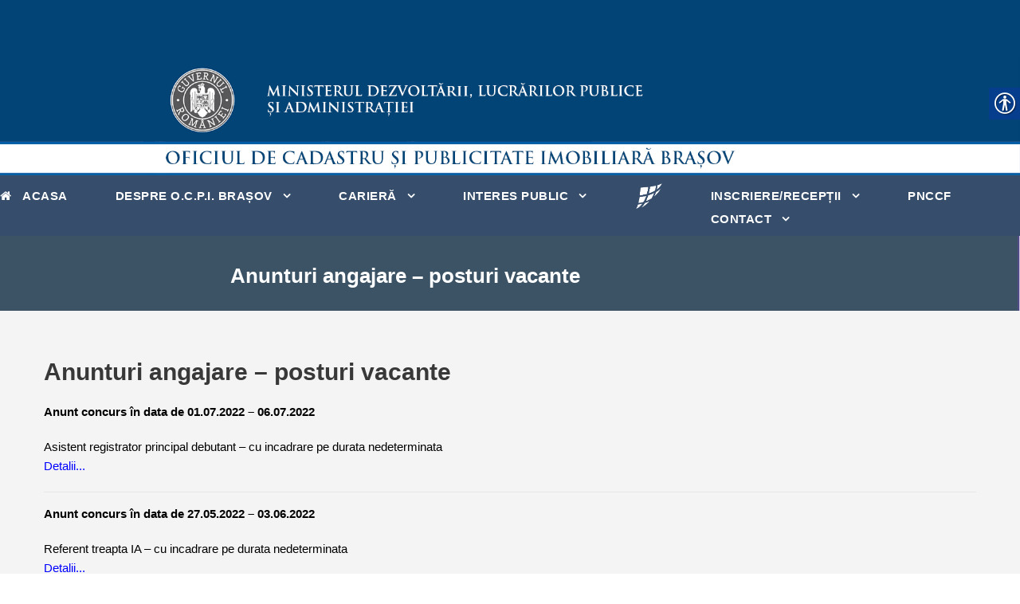

--- FILE ---
content_type: text/html; charset=UTF-8
request_url: https://bv.ancpi.ro/anunturi-angajare-posturi-vacante/
body_size: 58424
content:
<!DOCTYPE html>
<html lang="ro-RO" class="no-js">
<head>
	<meta charset="UTF-8">
	<meta name="viewport" content="width=device-width, initial-scale=1">
	<link rel="profile" href="http://gmpg.org/xfn/11">
	<link rel="pingback" href="https://bv.ancpi.ro/xmlrpc.php">
	<title>Anunturi angajare &#8211; posturi vacante &#8211; OCPI Brașov</title>
<meta name='robots' content='max-image-preview:large' />
	<style>img:is([sizes="auto" i], [sizes^="auto," i]) { contain-intrinsic-size: 3000px 1500px }</style>
	<link rel="alternate" type="application/rss+xml" title="OCPI Brașov &raquo; Flux" href="https://bv.ancpi.ro/feed/" />
<link rel='stylesheet' id='wp-block-library-css' href='https://bv.ancpi.ro/wp-includes/css/dist/block-library/style.min.css' type='text/css' media='all' />
<style id='pdfemb-pdf-embedder-viewer-style-inline-css' type='text/css'>
.wp-block-pdfemb-pdf-embedder-viewer{max-width:none}

</style>
<style id='classic-theme-styles-inline-css' type='text/css'>
/*! This file is auto-generated */
.wp-block-button__link{color:#fff;background-color:#32373c;border-radius:9999px;box-shadow:none;text-decoration:none;padding:calc(.667em + 2px) calc(1.333em + 2px);font-size:1.125em}.wp-block-file__button{background:#32373c;color:#fff;text-decoration:none}
</style>
<style id='global-styles-inline-css' type='text/css'>
:root{--wp--preset--aspect-ratio--square: 1;--wp--preset--aspect-ratio--4-3: 4/3;--wp--preset--aspect-ratio--3-4: 3/4;--wp--preset--aspect-ratio--3-2: 3/2;--wp--preset--aspect-ratio--2-3: 2/3;--wp--preset--aspect-ratio--16-9: 16/9;--wp--preset--aspect-ratio--9-16: 9/16;--wp--preset--color--black: #000000;--wp--preset--color--cyan-bluish-gray: #abb8c3;--wp--preset--color--white: #ffffff;--wp--preset--color--pale-pink: #f78da7;--wp--preset--color--vivid-red: #cf2e2e;--wp--preset--color--luminous-vivid-orange: #ff6900;--wp--preset--color--luminous-vivid-amber: #fcb900;--wp--preset--color--light-green-cyan: #7bdcb5;--wp--preset--color--vivid-green-cyan: #00d084;--wp--preset--color--pale-cyan-blue: #8ed1fc;--wp--preset--color--vivid-cyan-blue: #0693e3;--wp--preset--color--vivid-purple: #9b51e0;--wp--preset--gradient--vivid-cyan-blue-to-vivid-purple: linear-gradient(135deg,rgba(6,147,227,1) 0%,rgb(155,81,224) 100%);--wp--preset--gradient--light-green-cyan-to-vivid-green-cyan: linear-gradient(135deg,rgb(122,220,180) 0%,rgb(0,208,130) 100%);--wp--preset--gradient--luminous-vivid-amber-to-luminous-vivid-orange: linear-gradient(135deg,rgba(252,185,0,1) 0%,rgba(255,105,0,1) 100%);--wp--preset--gradient--luminous-vivid-orange-to-vivid-red: linear-gradient(135deg,rgba(255,105,0,1) 0%,rgb(207,46,46) 100%);--wp--preset--gradient--very-light-gray-to-cyan-bluish-gray: linear-gradient(135deg,rgb(238,238,238) 0%,rgb(169,184,195) 100%);--wp--preset--gradient--cool-to-warm-spectrum: linear-gradient(135deg,rgb(74,234,220) 0%,rgb(151,120,209) 20%,rgb(207,42,186) 40%,rgb(238,44,130) 60%,rgb(251,105,98) 80%,rgb(254,248,76) 100%);--wp--preset--gradient--blush-light-purple: linear-gradient(135deg,rgb(255,206,236) 0%,rgb(152,150,240) 100%);--wp--preset--gradient--blush-bordeaux: linear-gradient(135deg,rgb(254,205,165) 0%,rgb(254,45,45) 50%,rgb(107,0,62) 100%);--wp--preset--gradient--luminous-dusk: linear-gradient(135deg,rgb(255,203,112) 0%,rgb(199,81,192) 50%,rgb(65,88,208) 100%);--wp--preset--gradient--pale-ocean: linear-gradient(135deg,rgb(255,245,203) 0%,rgb(182,227,212) 50%,rgb(51,167,181) 100%);--wp--preset--gradient--electric-grass: linear-gradient(135deg,rgb(202,248,128) 0%,rgb(113,206,126) 100%);--wp--preset--gradient--midnight: linear-gradient(135deg,rgb(2,3,129) 0%,rgb(40,116,252) 100%);--wp--preset--font-size--small: 13px;--wp--preset--font-size--medium: 20px;--wp--preset--font-size--large: 36px;--wp--preset--font-size--x-large: 42px;--wp--preset--spacing--20: 0.44rem;--wp--preset--spacing--30: 0.67rem;--wp--preset--spacing--40: 1rem;--wp--preset--spacing--50: 1.5rem;--wp--preset--spacing--60: 2.25rem;--wp--preset--spacing--70: 3.38rem;--wp--preset--spacing--80: 5.06rem;--wp--preset--shadow--natural: 6px 6px 9px rgba(0, 0, 0, 0.2);--wp--preset--shadow--deep: 12px 12px 50px rgba(0, 0, 0, 0.4);--wp--preset--shadow--sharp: 6px 6px 0px rgba(0, 0, 0, 0.2);--wp--preset--shadow--outlined: 6px 6px 0px -3px rgba(255, 255, 255, 1), 6px 6px rgba(0, 0, 0, 1);--wp--preset--shadow--crisp: 6px 6px 0px rgba(0, 0, 0, 1);}:where(.is-layout-flex){gap: 0.5em;}:where(.is-layout-grid){gap: 0.5em;}body .is-layout-flex{display: flex;}.is-layout-flex{flex-wrap: wrap;align-items: center;}.is-layout-flex > :is(*, div){margin: 0;}body .is-layout-grid{display: grid;}.is-layout-grid > :is(*, div){margin: 0;}:where(.wp-block-columns.is-layout-flex){gap: 2em;}:where(.wp-block-columns.is-layout-grid){gap: 2em;}:where(.wp-block-post-template.is-layout-flex){gap: 1.25em;}:where(.wp-block-post-template.is-layout-grid){gap: 1.25em;}.has-black-color{color: var(--wp--preset--color--black) !important;}.has-cyan-bluish-gray-color{color: var(--wp--preset--color--cyan-bluish-gray) !important;}.has-white-color{color: var(--wp--preset--color--white) !important;}.has-pale-pink-color{color: var(--wp--preset--color--pale-pink) !important;}.has-vivid-red-color{color: var(--wp--preset--color--vivid-red) !important;}.has-luminous-vivid-orange-color{color: var(--wp--preset--color--luminous-vivid-orange) !important;}.has-luminous-vivid-amber-color{color: var(--wp--preset--color--luminous-vivid-amber) !important;}.has-light-green-cyan-color{color: var(--wp--preset--color--light-green-cyan) !important;}.has-vivid-green-cyan-color{color: var(--wp--preset--color--vivid-green-cyan) !important;}.has-pale-cyan-blue-color{color: var(--wp--preset--color--pale-cyan-blue) !important;}.has-vivid-cyan-blue-color{color: var(--wp--preset--color--vivid-cyan-blue) !important;}.has-vivid-purple-color{color: var(--wp--preset--color--vivid-purple) !important;}.has-black-background-color{background-color: var(--wp--preset--color--black) !important;}.has-cyan-bluish-gray-background-color{background-color: var(--wp--preset--color--cyan-bluish-gray) !important;}.has-white-background-color{background-color: var(--wp--preset--color--white) !important;}.has-pale-pink-background-color{background-color: var(--wp--preset--color--pale-pink) !important;}.has-vivid-red-background-color{background-color: var(--wp--preset--color--vivid-red) !important;}.has-luminous-vivid-orange-background-color{background-color: var(--wp--preset--color--luminous-vivid-orange) !important;}.has-luminous-vivid-amber-background-color{background-color: var(--wp--preset--color--luminous-vivid-amber) !important;}.has-light-green-cyan-background-color{background-color: var(--wp--preset--color--light-green-cyan) !important;}.has-vivid-green-cyan-background-color{background-color: var(--wp--preset--color--vivid-green-cyan) !important;}.has-pale-cyan-blue-background-color{background-color: var(--wp--preset--color--pale-cyan-blue) !important;}.has-vivid-cyan-blue-background-color{background-color: var(--wp--preset--color--vivid-cyan-blue) !important;}.has-vivid-purple-background-color{background-color: var(--wp--preset--color--vivid-purple) !important;}.has-black-border-color{border-color: var(--wp--preset--color--black) !important;}.has-cyan-bluish-gray-border-color{border-color: var(--wp--preset--color--cyan-bluish-gray) !important;}.has-white-border-color{border-color: var(--wp--preset--color--white) !important;}.has-pale-pink-border-color{border-color: var(--wp--preset--color--pale-pink) !important;}.has-vivid-red-border-color{border-color: var(--wp--preset--color--vivid-red) !important;}.has-luminous-vivid-orange-border-color{border-color: var(--wp--preset--color--luminous-vivid-orange) !important;}.has-luminous-vivid-amber-border-color{border-color: var(--wp--preset--color--luminous-vivid-amber) !important;}.has-light-green-cyan-border-color{border-color: var(--wp--preset--color--light-green-cyan) !important;}.has-vivid-green-cyan-border-color{border-color: var(--wp--preset--color--vivid-green-cyan) !important;}.has-pale-cyan-blue-border-color{border-color: var(--wp--preset--color--pale-cyan-blue) !important;}.has-vivid-cyan-blue-border-color{border-color: var(--wp--preset--color--vivid-cyan-blue) !important;}.has-vivid-purple-border-color{border-color: var(--wp--preset--color--vivid-purple) !important;}.has-vivid-cyan-blue-to-vivid-purple-gradient-background{background: var(--wp--preset--gradient--vivid-cyan-blue-to-vivid-purple) !important;}.has-light-green-cyan-to-vivid-green-cyan-gradient-background{background: var(--wp--preset--gradient--light-green-cyan-to-vivid-green-cyan) !important;}.has-luminous-vivid-amber-to-luminous-vivid-orange-gradient-background{background: var(--wp--preset--gradient--luminous-vivid-amber-to-luminous-vivid-orange) !important;}.has-luminous-vivid-orange-to-vivid-red-gradient-background{background: var(--wp--preset--gradient--luminous-vivid-orange-to-vivid-red) !important;}.has-very-light-gray-to-cyan-bluish-gray-gradient-background{background: var(--wp--preset--gradient--very-light-gray-to-cyan-bluish-gray) !important;}.has-cool-to-warm-spectrum-gradient-background{background: var(--wp--preset--gradient--cool-to-warm-spectrum) !important;}.has-blush-light-purple-gradient-background{background: var(--wp--preset--gradient--blush-light-purple) !important;}.has-blush-bordeaux-gradient-background{background: var(--wp--preset--gradient--blush-bordeaux) !important;}.has-luminous-dusk-gradient-background{background: var(--wp--preset--gradient--luminous-dusk) !important;}.has-pale-ocean-gradient-background{background: var(--wp--preset--gradient--pale-ocean) !important;}.has-electric-grass-gradient-background{background: var(--wp--preset--gradient--electric-grass) !important;}.has-midnight-gradient-background{background: var(--wp--preset--gradient--midnight) !important;}.has-small-font-size{font-size: var(--wp--preset--font-size--small) !important;}.has-medium-font-size{font-size: var(--wp--preset--font-size--medium) !important;}.has-large-font-size{font-size: var(--wp--preset--font-size--large) !important;}.has-x-large-font-size{font-size: var(--wp--preset--font-size--x-large) !important;}
:where(.wp-block-post-template.is-layout-flex){gap: 1.25em;}:where(.wp-block-post-template.is-layout-grid){gap: 1.25em;}
:where(.wp-block-columns.is-layout-flex){gap: 2em;}:where(.wp-block-columns.is-layout-grid){gap: 2em;}
:root :where(.wp-block-pullquote){font-size: 1.5em;line-height: 1.6;}
</style>
<link rel='stylesheet' id='contact-form-7-css' href='https://bv.ancpi.ro/wp-content/plugins/contact-form-7/includes/css/styles.css' type='text/css' media='all' />
<link rel='stylesheet' id='da-frontend-css' href='https://bv.ancpi.ro/wp-content/plugins/download-attachments/css/frontend.css' type='text/css' media='all' />
<link rel='stylesheet' id='real-accessability-css' href='https://bv.ancpi.ro/wp-content/plugins/real-accessability/real-accessability.css' type='text/css' media='all' />
<link rel='stylesheet' id='wpdreams-asp-basic-css' href='https://bv.ancpi.ro/wp-content/plugins/ajax-search-pro/css/style.basic.css' type='text/css' media='all' />
<link rel='stylesheet' id='wpdreams-asp-chosen-css' href='https://bv.ancpi.ro/wp-content/plugins/ajax-search-pro/css/chosen/chosen.css' type='text/css' media='all' />
<link rel='stylesheet' id='wpdreams-ajaxsearchpro-instances-css' href='https://bv.ancpi.ro/wp-content/uploads/asp_upload/style.instances.css' type='text/css' media='all' />
<link rel='stylesheet' id='gdlr-core-plugin-css' href='https://bv.ancpi.ro/wp-content/plugins/goodlayers-core/plugins/combine/style.css' type='text/css' media='all' />
<link rel='stylesheet' id='gdlr-core-page-builder-css' href='https://bv.ancpi.ro/wp-content/plugins/goodlayers-core/include/css/page-builder.css' type='text/css' media='all' />
<link rel='stylesheet' id='font-awesome-css' href='https://bv.ancpi.ro/wp-content/themes/ancpi-pcd/plugins/font-awesome/css/font-awesome.min.css' type='text/css' media='all' />
<link rel='stylesheet' id='font-elegant-css' href='https://bv.ancpi.ro/wp-content/themes/ancpi-pcd/plugins/elegant-font/style.css' type='text/css' media='all' />
<link rel='stylesheet' id='infinite-style-core-css' href='https://bv.ancpi.ro/wp-content/themes/ancpi-pcd/css/style-core.css' type='text/css' media='all' />
<link rel='stylesheet' id='infinite-custom-style-css' href='https://bv.ancpi.ro/wp-content/uploads/gdlr-style-custom.css?1744638010' type='text/css' media='all' />
<!--n2css--><!--n2js--><script type="text/javascript" src="https://bv.ancpi.ro/wp-includes/js/jquery/jquery.min.js" id="jquery-core-js"></script>
<script type="text/javascript" src="https://bv.ancpi.ro/wp-includes/js/jquery/jquery-migrate.min.js" id="jquery-migrate-js"></script>
<!--[if lt IE 9]>
<script type="text/javascript" src="https://bv.ancpi.ro/wp-content/themes/ancpi-pcd/js/html5.js" id="infinite-html5js-js"></script>
<![endif]-->
<link rel="https://api.w.org/" href="https://bv.ancpi.ro/wp-json/" /><link rel="alternate" title="JSON" type="application/json" href="https://bv.ancpi.ro/wp-json/wp/v2/pages/5468" /><meta name="generator" content="WordPress 6.7.4" />
<link rel="canonical" href="https://bv.ancpi.ro/anunturi-angajare-posturi-vacante/" />
<link rel='shortlink' href='https://bv.ancpi.ro/?p=5468' />
<link rel="alternate" title="oEmbed (JSON)" type="application/json+oembed" href="https://bv.ancpi.ro/wp-json/oembed/1.0/embed?url=https%3A%2F%2Fbv.ancpi.ro%2Fanunturi-angajare-posturi-vacante%2F" />
<link rel="alternate" title="oEmbed (XML)" type="text/xml+oembed" href="https://bv.ancpi.ro/wp-json/oembed/1.0/embed?url=https%3A%2F%2Fbv.ancpi.ro%2Fanunturi-angajare-posturi-vacante%2F&#038;format=xml" />
<style>

/* CSS added by Hide Metadata Plugin */

.entry-meta .byline:before,
			.entry-header .entry-meta span.byline:before,
			.entry-meta .byline:after,
			.entry-header .entry-meta span.byline:after,
			.single .byline, .group-blog .byline,
			.entry-meta .byline,
			.entry-header .entry-meta > span.byline,
			.entry-meta .author.vcard  {
				content: '';
				display: none;
				margin: 0;
			}
.entry-meta .posted-on:before,
			.entry-header .entry-meta > span.posted-on:before,
			.entry-meta .posted-on:after,
			.entry-header .entry-meta > span.posted-on:after,
			.entry-meta .posted-on,
			.entry-header .entry-meta > span.posted-on {
				content: '';
				display: none;
				margin: 0;
			}</style>
                <link href='//fonts.googleapis.com/css?family=Lato:300|Lato:400|Lato:700' rel='stylesheet' type='text/css'>
                                <link href='//fonts.googleapis.com/css?family=Open+Sans:300|Open+Sans:400|Open+Sans:700' rel='stylesheet' type='text/css'>
                            <style type="text/css">
                <!--
                @font-face {
                    font-family: 'asppsicons2';
                    src: url('https://bv.ancpi.ro/wp-content/plugins/ajax-search-pro/css/fonts/icons/icons2.eot');
                    src: url('https://bv.ancpi.ro/wp-content/plugins/ajax-search-pro/css/fonts/icons/icons2.eot?#iefix') format('embedded-opentype'),
                    url('https://bv.ancpi.ro/wp-content/plugins/ajax-search-pro/css/fonts/icons/icons2.woff2') format('woff2'),
                    url('https://bv.ancpi.ro/wp-content/plugins/ajax-search-pro/css/fonts/icons/icons2.woff') format('woff'),
                    url('https://bv.ancpi.ro/wp-content/plugins/ajax-search-pro/css/fonts/icons/icons2.ttf') format('truetype'),
                    url('https://bv.ancpi.ro/wp-content/plugins/ajax-search-pro/css/fonts/icons/icons2.svg#icons') format('svg');
                    font-weight: normal;
                    font-style: normal;
                }
                .asp_m{height: 0;}                -->
            </style>
                        <script type="text/javascript">
                if ( typeof _ASP !== "undefined" && _ASP !== null && typeof _ASP.initialize !== "undefined" )
                    _ASP.initialize();
            </script>
            		<style type="text/css" id="wp-custom-css">
			.infinite-column-30
{
	width:60%	
}

.infinite-content-area
{
    padding-top: 5%;
}

.infinite-single-nav .infinite-text
{
	  background-color: #364e6b;
    padding: 10px 10px 10px 10px;
}

.infinite-center-nav-menu-item li img{ display: none;} 

.infinite-page-title-wrap.infinite-style-custom .infinite-page-title
{
padding-left: 20%;
}		</style>
		</head>

<body class="page-template-default page page-id-5468 gdlr-core-body real-accessability-body infinite-body infinite-body-front infinite-full  infinite-with-sticky-navigation  infinite-blockquote-style-2 gdlr-core-link-to-lightbox">
	
	<div class="pcdata-header"><div class="pcd-header"><a href="http://bz.ancpi.ro"></a></div></div>
	
	
	
<div class="infinite-mobile-header-wrap" ><div class="infinite-mobile-header infinite-header-background infinite-style-slide " id="infinite-mobile-header" ><div class="infinite-mobile-header-container infinite-container clearfix" ><div class="infinite-logo  infinite-item-pdlr infinite-mobile-logo-center"><div class="infinite-logo-inner"><a href="https://bv.ancpi.ro/" ><img src="https://bv.ancpi.ro/wp-content/themes/ancpi-pcd/images/logo.png" alt="" /></a></div></div><div class="infinite-mobile-menu-right" ></div><div class="infinite-mobile-menu-left" ><div class="infinite-mobile-menu" ><a class="infinite-mm-menu-button infinite-mobile-menu-button infinite-mobile-button-hamburger-with-border" href="#infinite-mobile-menu" ><i class="fa fa-bars" ></i></a><div class="infinite-mm-menu-wrap infinite-navigation-font" id="infinite-mobile-menu" data-slide="right" ><ul id="menu-main-navigation" class="m-menu"><li class="menu-item menu-item-type-custom menu-item-object-custom menu-item-home menu-item-1477"><a href="http://bv.ancpi.ro"><i class="fa fa-home" id="yui_patched_v3_11_0_1_1537444636062_304"></i> ACASA</a></li>
<li class="menu-item menu-item-type-custom menu-item-object-custom menu-item-has-children menu-item-8049"><a href="https://bv.ancpi.ro/despre-ocpi/">Despre O.C.P.I. Brașov</a>
<ul class="sub-menu">
	<li class="menu-item menu-item-type-post_type menu-item-object-page menu-item-6181"><a href="https://bv.ancpi.ro/legislatie-organizare-ocpi/">Legislatie privind organizarea si functionarea O.C.P.I.</a></li>
	<li class="menu-item menu-item-type-post_type menu-item-object-page menu-item-6182"><a href="https://bv.ancpi.ro/conducerea-ocpi-brasov/">Conducerea OCPI Brasov</a></li>
	<li class="menu-item menu-item-type-post_type menu-item-object-page menu-item-has-children menu-item-4904"><a href="https://bv.ancpi.ro/organizare/">Organizare</a>
	<ul class="sub-menu">
		<li class="menu-item menu-item-type-post_type menu-item-object-page menu-item-5002"><a href="https://bv.ancpi.ro/organizare/">Organizare</a></li>
		<li class="menu-item menu-item-type-post_type menu-item-object-page menu-item-5001"><a href="https://bv.ancpi.ro/judetul-brasov-impartire-pe-bcpi-uri/">Judeţul Braşov  arondarea UAT-urilor la BCPI-uri</a></li>
	</ul>
</li>
	<li class="menu-item menu-item-type-post_type menu-item-object-page menu-item-4929"><a href="https://bv.ancpi.ro/test/">Program de functionare</a></li>
</ul>
</li>
<li class="menu-item menu-item-type-custom menu-item-object-custom menu-item-has-children menu-item-6425"><a href="https://bv.ancpi.ro/cariera/">Carieră</a>
<ul class="sub-menu">
	<li class="menu-item menu-item-type-post_type menu-item-object-page menu-item-6532"><a href="https://bv.ancpi.ro/anunturi-concurs/">Anunțuri</a></li>
</ul>
</li>
<li class="menu-item menu-item-type-custom menu-item-object-custom menu-item-has-children menu-item-6779"><a href="https://bv.ancpi.ro/informatii-publice/">Interes Public</a>
<ul class="sub-menu">
	<li class="menu-item menu-item-type-post_type menu-item-object-page menu-item-5850"><a href="https://bv.ancpi.ro/solicitarea-informatiilor-de-interes-public/">Solicitarea informatiilor de interes public</a></li>
	<li class="menu-item menu-item-type-post_type menu-item-object-page menu-item-5864"><a href="https://bv.ancpi.ro/buletin-informativ/">Buletin informativ al informațiilor de interes public</a></li>
	<li class="menu-item menu-item-type-post_type menu-item-object-page menu-item-5880"><a href="https://bv.ancpi.ro/buget-achizitii-publice/">Buget /Achizitii publice</a></li>
	<li class="menu-item menu-item-type-post_type menu-item-object-page menu-item-5964"><a href="https://bv.ancpi.ro/formulare/">Modele de cereri / formulare tipizate</a></li>
	<li class="menu-item menu-item-type-post_type menu-item-object-page menu-item-1990"><a href="https://bv.ancpi.ro/legislatie/">Legislatie</a></li>
	<li class="menu-item menu-item-type-post_type menu-item-object-page menu-item-7238"><a href="https://bv.ancpi.ro/avertizare-intern-ocpi/">Avertizare în interes public intern – OCPI</a></li>
	<li class="menu-item menu-item-type-post_type menu-item-object-page menu-item-7326"><a href="https://bv.ancpi.ro/situatia-incidentelor-integritate/">Situația incidentelor de integritate</a></li>
	<li class="menu-item menu-item-type-post_type menu-item-object-page menu-item-7836"><a href="https://bv.ancpi.ro/transparenta-veniturilor-salariale/">Transparența veniturilor salariale</a></li>
</ul>
</li>
<li class="menu-item menu-item-type-custom menu-item-object-custom menu-item-has-children menu-item-8060"><a href="#">Inscriere/recepții</a>
<ul class="sub-menu">
	<li class="menu-item menu-item-type-post_type menu-item-object-page menu-item-has-children menu-item-5750"><a href="https://bv.ancpi.ro/inscrieri-in-cartea-funciara/">Carte Funciară</a>
	<ul class="sub-menu">
		<li class="menu-item menu-item-type-post_type menu-item-object-page menu-item-5758"><a href="https://bv.ancpi.ro/drept-de-proprietate/">Drept de proprietate</a></li>
		<li class="menu-item menu-item-type-post_type menu-item-object-page menu-item-5766"><a href="https://bv.ancpi.ro/ipoteca-radiere-ipoteca/">Ipoteca / radiere ipoteca</a></li>
		<li class="menu-item menu-item-type-post_type menu-item-object-page menu-item-5767"><a href="https://bv.ancpi.ro/antecontract/">Antecontract</a></li>
		<li class="menu-item menu-item-type-post_type menu-item-object-page menu-item-5773"><a href="https://bv.ancpi.ro/inchiriere/">Inchiriere /Arendare</a></li>
		<li class="menu-item menu-item-type-post_type menu-item-object-page menu-item-5774"><a href="https://bv.ancpi.ro/procese-litigii/">Procese / litigii</a></li>
		<li class="menu-item menu-item-type-post_type menu-item-object-page menu-item-5777"><a href="https://bv.ancpi.ro/inscrieri-in-cartea-funciara/">Alte inscrieri</a></li>
	</ul>
</li>
	<li class="menu-item menu-item-type-post_type menu-item-object-page menu-item-has-children menu-item-5782"><a href="https://bv.ancpi.ro/cadastru/">Cadastru</a>
	<ul class="sub-menu">
		<li class="menu-item menu-item-type-post_type menu-item-object-page menu-item-has-children menu-item-5783"><a href="https://bv.ancpi.ro/documentatii-cadastrale/">Documentatii cadastrale</a>
		<ul class="sub-menu">
			<li class="menu-item menu-item-type-post_type menu-item-object-page menu-item-5793"><a href="https://bv.ancpi.ro/prima-inregistrare/">Prima înregistrare</a></li>
			<li class="menu-item menu-item-type-post_type menu-item-object-page menu-item-5796"><a href="https://bv.ancpi.ro/modificare-suprafata/">Modificare suprafata</a></li>
			<li class="menu-item menu-item-type-post_type menu-item-object-page menu-item-5801"><a href="https://bv.ancpi.ro/dezlipire-alipire/">Dezlipire/alipire</a></li>
			<li class="menu-item menu-item-type-post_type menu-item-object-page menu-item-5806"><a href="https://bv.ancpi.ro/inscriere-constructie/">Inscriere constructie</a></li>
			<li class="menu-item menu-item-type-post_type menu-item-object-page menu-item-5813"><a href="https://bv.ancpi.ro/radiere-constructie/">Radiere constructie</a></li>
			<li class="menu-item menu-item-type-post_type menu-item-object-page menu-item-5818"><a href="https://bv.ancpi.ro/apartamentare/">Apartamentare</a></li>
			<li class="menu-item menu-item-type-post_type menu-item-object-page menu-item-5826"><a href="https://bv.ancpi.ro/schimbare-categorie-de-folosinta/">Schimbare categorie de folosinta</a></li>
		</ul>
</li>
		<li class="menu-item menu-item-type-post_type menu-item-object-page menu-item-5836"><a href="https://bv.ancpi.ro/ridicari-topografice-2/">Ridicari topografice</a></li>
		<li class="menu-item menu-item-type-post_type menu-item-object-page menu-item-5830"><a href="https://bv.ancpi.ro/planuri-parcelare/">Planuri parcelare</a></li>
	</ul>
</li>
	<li class="menu-item menu-item-type-post_type menu-item-object-page menu-item-5842"><a href="https://bv.ancpi.ro/glosar-de-termeni/">Glosar de termeni</a></li>
	<li class="menu-item menu-item-type-post_type menu-item-object-page menu-item-has-children menu-item-5965"><a href="https://bv.ancpi.ro/registratura/">Formulare</a>
	<ul class="sub-menu">
		<li class="menu-item menu-item-type-post_type menu-item-object-page menu-item-5967"><a href="https://bv.ancpi.ro/formulare/">Formulare</a></li>
		<li class="menu-item menu-item-type-post_type menu-item-object-page menu-item-5975"><a href="https://bv.ancpi.ro/model-completare-cerere-de-inscriere/">Model completare cerere de inscriere</a></li>
		<li class="menu-item menu-item-type-post_type menu-item-object-page menu-item-5991"><a href="https://bv.ancpi.ro/model-extras-de-informare/">Model completare cerere extras de informare</a></li>
	</ul>
</li>
</ul>
</li>
<li class="menu-item menu-item-type-custom menu-item-object-custom menu-item-4909"><a href="https://bv.ancpi.ro/pnccf/">PNCCF</a></li>
<li class="menu-item menu-item-type-post_type menu-item-object-page menu-item-has-children menu-item-2128"><a href="https://bv.ancpi.ro/contact/">Contact</a>
<ul class="sub-menu">
	<li class="menu-item menu-item-type-post_type menu-item-object-page menu-item-6426"><a href="https://bv.ancpi.ro/contact/">Birouri teritoriale</a></li>
	<li class="menu-item menu-item-type-custom menu-item-object-custom menu-item-5944"><a href="https://bv.ancpi.ro/program-de-lucru/">Program de functionare</a></li>
	<li class="menu-item menu-item-type-custom menu-item-object-custom menu-item-5945"><a href="https://bv.ancpi.ro/program-de-lucru/">Programul de audiențe</a></li>
</ul>
</li>
</ul></div></div></div></div></div></div><div class="infinite-body-outer-wrapper ">
		<div class="infinite-body-wrapper clearfix  infinite-with-frame">
		
<header class="infinite-header-wrap infinite-header-style-plain  infinite-style-splitted-menu infinite-sticky-navigation infinite-style-fixed" data-navigation-offset="0px"  >
	<div class="infinite-header-background" ></div>
	<div class="infinite-header-container  infinite-header-full">
			
		<div class="infinite-header-container-inner clearfix">
						<div class="infinite-navigation infinite-item-pdlr clearfix infinite-navigation-submenu-indicator " >
			<div class="infinite-main-menu" id="infinite-main-menu" ><ul id="menu-main-navigation-1" class="sf-menu"><li  class="menu-item menu-item-type-custom menu-item-object-custom menu-item-home menu-item-1477 infinite-normal-menu"><a href="http://bv.ancpi.ro"><i class="fa fa-home" id="yui_patched_v3_11_0_1_1537444636062_304"></i> ACASA</a></li>
<li  class="menu-item menu-item-type-custom menu-item-object-custom menu-item-has-children menu-item-8049 infinite-normal-menu"><a href="https://bv.ancpi.ro/despre-ocpi/" class="sf-with-ul-pre">Despre O.C.P.I. Brașov</a>
<ul class="sub-menu">
	<li  class="menu-item menu-item-type-post_type menu-item-object-page menu-item-6181" data-size="60"><a href="https://bv.ancpi.ro/legislatie-organizare-ocpi/">Legislatie privind organizarea si functionarea O.C.P.I.</a></li>
	<li  class="menu-item menu-item-type-post_type menu-item-object-page menu-item-6182" data-size="60"><a href="https://bv.ancpi.ro/conducerea-ocpi-brasov/">Conducerea OCPI Brasov</a></li>
	<li  class="menu-item menu-item-type-post_type menu-item-object-page menu-item-has-children menu-item-4904" data-size="60"><a href="https://bv.ancpi.ro/organizare/" class="sf-with-ul-pre">Organizare</a>
	<ul class="sub-menu">
		<li  class="menu-item menu-item-type-post_type menu-item-object-page menu-item-5002"><a href="https://bv.ancpi.ro/organizare/">Organizare</a></li>
		<li  class="menu-item menu-item-type-post_type menu-item-object-page menu-item-5001"><a href="https://bv.ancpi.ro/judetul-brasov-impartire-pe-bcpi-uri/">Judeţul Braşov  arondarea UAT-urilor la BCPI-uri</a></li>
	</ul>
</li>
	<li  class="menu-item menu-item-type-post_type menu-item-object-page menu-item-4929" data-size="60"><a href="https://bv.ancpi.ro/test/">Program de functionare</a></li>
</ul>
</li>
<li  class="menu-item menu-item-type-custom menu-item-object-custom menu-item-has-children menu-item-6425 infinite-normal-menu"><a href="https://bv.ancpi.ro/cariera/" class="sf-with-ul-pre">Carieră</a>
<ul class="sub-menu">
	<li  class="menu-item menu-item-type-post_type menu-item-object-page menu-item-6532" data-size="60"><a href="https://bv.ancpi.ro/anunturi-concurs/">Anunțuri</a></li>
</ul>
</li>
<li  class="menu-item menu-item-type-custom menu-item-object-custom menu-item-has-children menu-item-6779 infinite-normal-menu"><a href="https://bv.ancpi.ro/informatii-publice/" class="sf-with-ul-pre">Interes Public</a>
<ul class="sub-menu">
	<li  class="menu-item menu-item-type-post_type menu-item-object-page menu-item-5850" data-size="60"><a href="https://bv.ancpi.ro/solicitarea-informatiilor-de-interes-public/">Solicitarea informatiilor de interes public</a></li>
	<li  class="menu-item menu-item-type-post_type menu-item-object-page menu-item-5864" data-size="60"><a href="https://bv.ancpi.ro/buletin-informativ/">Buletin informativ al informațiilor de interes public</a></li>
	<li  class="menu-item menu-item-type-post_type menu-item-object-page menu-item-5880" data-size="60"><a href="https://bv.ancpi.ro/buget-achizitii-publice/">Buget /Achizitii publice</a></li>
	<li  class="menu-item menu-item-type-post_type menu-item-object-page menu-item-5964" data-size="60"><a href="https://bv.ancpi.ro/formulare/">Modele de cereri / formulare tipizate</a></li>
	<li  class="menu-item menu-item-type-post_type menu-item-object-page menu-item-1990" data-size="60"><a href="https://bv.ancpi.ro/legislatie/">Legislatie</a></li>
	<li  class="menu-item menu-item-type-post_type menu-item-object-page menu-item-7238" data-size="60"><a href="https://bv.ancpi.ro/avertizare-intern-ocpi/">Avertizare în interes public intern – OCPI</a></li>
	<li  class="menu-item menu-item-type-post_type menu-item-object-page menu-item-7326" data-size="60"><a href="https://bv.ancpi.ro/situatia-incidentelor-integritate/">Situația incidentelor de integritate</a></li>
	<li  class="menu-item menu-item-type-post_type menu-item-object-page menu-item-7836" data-size="60"><a href="https://bv.ancpi.ro/transparenta-veniturilor-salariale/">Transparența veniturilor salariale</a></li>
</ul>
</li>
<li class="infinite-center-nav-menu-item" ><div class="infinite-logo  infinite-item-pdlr"><div class="infinite-logo-inner"><a href="https://bv.ancpi.ro/" ><img src="https://bv.ancpi.ro/wp-content/themes/ancpi-pcd/images/logo.png" alt="" /></a></div></div></li><li  class="menu-item menu-item-type-custom menu-item-object-custom menu-item-has-children menu-item-8060 infinite-normal-menu"><a href="#" class="sf-with-ul-pre">Inscriere/recepții</a>
<ul class="sub-menu">
	<li  class="menu-item menu-item-type-post_type menu-item-object-page menu-item-has-children menu-item-5750" data-size="60"><a href="https://bv.ancpi.ro/inscrieri-in-cartea-funciara/" class="sf-with-ul-pre">Carte Funciară</a>
	<ul class="sub-menu">
		<li  class="menu-item menu-item-type-post_type menu-item-object-page menu-item-5758"><a href="https://bv.ancpi.ro/drept-de-proprietate/">Drept de proprietate</a></li>
		<li  class="menu-item menu-item-type-post_type menu-item-object-page menu-item-5766"><a href="https://bv.ancpi.ro/ipoteca-radiere-ipoteca/">Ipoteca / radiere ipoteca</a></li>
		<li  class="menu-item menu-item-type-post_type menu-item-object-page menu-item-5767"><a href="https://bv.ancpi.ro/antecontract/">Antecontract</a></li>
		<li  class="menu-item menu-item-type-post_type menu-item-object-page menu-item-5773"><a href="https://bv.ancpi.ro/inchiriere/">Inchiriere /Arendare</a></li>
		<li  class="menu-item menu-item-type-post_type menu-item-object-page menu-item-5774"><a href="https://bv.ancpi.ro/procese-litigii/">Procese / litigii</a></li>
		<li  class="menu-item menu-item-type-post_type menu-item-object-page menu-item-5777"><a href="https://bv.ancpi.ro/inscrieri-in-cartea-funciara/">Alte inscrieri</a></li>
	</ul>
</li>
	<li  class="menu-item menu-item-type-post_type menu-item-object-page menu-item-has-children menu-item-5782" data-size="60"><a href="https://bv.ancpi.ro/cadastru/" class="sf-with-ul-pre">Cadastru</a>
	<ul class="sub-menu">
		<li  class="menu-item menu-item-type-post_type menu-item-object-page menu-item-has-children menu-item-5783"><a href="https://bv.ancpi.ro/documentatii-cadastrale/" class="sf-with-ul-pre">Documentatii cadastrale</a>
		<ul class="sub-menu">
			<li  class="menu-item menu-item-type-post_type menu-item-object-page menu-item-5793"><a href="https://bv.ancpi.ro/prima-inregistrare/">Prima înregistrare</a></li>
			<li  class="menu-item menu-item-type-post_type menu-item-object-page menu-item-5796"><a href="https://bv.ancpi.ro/modificare-suprafata/">Modificare suprafata</a></li>
			<li  class="menu-item menu-item-type-post_type menu-item-object-page menu-item-5801"><a href="https://bv.ancpi.ro/dezlipire-alipire/">Dezlipire/alipire</a></li>
			<li  class="menu-item menu-item-type-post_type menu-item-object-page menu-item-5806"><a href="https://bv.ancpi.ro/inscriere-constructie/">Inscriere constructie</a></li>
			<li  class="menu-item menu-item-type-post_type menu-item-object-page menu-item-5813"><a href="https://bv.ancpi.ro/radiere-constructie/">Radiere constructie</a></li>
			<li  class="menu-item menu-item-type-post_type menu-item-object-page menu-item-5818"><a href="https://bv.ancpi.ro/apartamentare/">Apartamentare</a></li>
			<li  class="menu-item menu-item-type-post_type menu-item-object-page menu-item-5826"><a href="https://bv.ancpi.ro/schimbare-categorie-de-folosinta/">Schimbare categorie de folosinta</a></li>
		</ul>
</li>
		<li  class="menu-item menu-item-type-post_type menu-item-object-page menu-item-5836"><a href="https://bv.ancpi.ro/ridicari-topografice-2/">Ridicari topografice</a></li>
		<li  class="menu-item menu-item-type-post_type menu-item-object-page menu-item-5830"><a href="https://bv.ancpi.ro/planuri-parcelare/">Planuri parcelare</a></li>
	</ul>
</li>
	<li  class="menu-item menu-item-type-post_type menu-item-object-page menu-item-5842" data-size="60"><a href="https://bv.ancpi.ro/glosar-de-termeni/">Glosar de termeni</a></li>
	<li  class="menu-item menu-item-type-post_type menu-item-object-page menu-item-has-children menu-item-5965" data-size="60"><a href="https://bv.ancpi.ro/registratura/" class="sf-with-ul-pre">Formulare</a>
	<ul class="sub-menu">
		<li  class="menu-item menu-item-type-post_type menu-item-object-page menu-item-5967"><a href="https://bv.ancpi.ro/formulare/">Formulare</a></li>
		<li  class="menu-item menu-item-type-post_type menu-item-object-page menu-item-5975"><a href="https://bv.ancpi.ro/model-completare-cerere-de-inscriere/">Model completare cerere de inscriere</a></li>
		<li  class="menu-item menu-item-type-post_type menu-item-object-page menu-item-5991"><a href="https://bv.ancpi.ro/model-extras-de-informare/">Model completare cerere extras de informare</a></li>
	</ul>
</li>
</ul>
</li>
<li  class="menu-item menu-item-type-custom menu-item-object-custom menu-item-4909 infinite-normal-menu"><a href="https://bv.ancpi.ro/pnccf/">PNCCF</a></li>
<li  class="menu-item menu-item-type-post_type menu-item-object-page menu-item-has-children menu-item-2128 infinite-normal-menu"><a href="https://bv.ancpi.ro/contact/" class="sf-with-ul-pre">Contact</a>
<ul class="sub-menu">
	<li  class="menu-item menu-item-type-post_type menu-item-object-page menu-item-6426" data-size="60"><a href="https://bv.ancpi.ro/contact/">Birouri teritoriale</a></li>
	<li  class="menu-item menu-item-type-custom menu-item-object-custom menu-item-5944" data-size="60"><a href="https://bv.ancpi.ro/program-de-lucru/">Program de functionare</a></li>
	<li  class="menu-item menu-item-type-custom menu-item-object-custom menu-item-5945" data-size="60"><a href="https://bv.ancpi.ro/program-de-lucru/">Programul de audiențe</a></li>
</ul>
</li>
</ul></div>			</div><!-- infinite-navigation -->

		</div><!-- infinite-header-inner -->
	</div><!-- infinite-header-container -->
</header><!-- header --><div class="infinite-page-title-wrap  infinite-style-custom infinite-left-align" ><div class="infinite-header-transparent-substitute" ></div><div class="infinite-page-title-overlay"  ></div><div class="infinite-page-title-container infinite-container" ><div class="infinite-page-title-content infinite-item-pdlr"  ><h1 class="infinite-page-title"  >Anunturi angajare &#8211; posturi vacante</h1></div></div></div>
	<div class="infinite-page-wrapper" id="infinite-page-wrapper" ><div class="infinite-content-container infinite-container"><div class="infinite-content-area infinite-item-pdlr infinite-sidebar-style-none clearfix" ><div class="page-header">
<h2>Anunturi angajare &#8211; posturi vacante</h2>
</div>
<div>
<div>
<div>
<div>
<div>
<div>
<div>
<div>
<div>
<div>
<div>
<div>
<div>
<div>
<div>
<div>
<p><strong>Anunt concurs în data de 01.07.2022 &#8211; 06.07.2022</strong></p>
<div>Asistent registrator principal debutant &#8211; cu incadrare pe durata nedeterminata</div>
<p><span style="color: #0000ff;"><a style="color: #0000ff;" href="https://bv.ancpi.ro/concursuri/">Detalii..</a>.</span></p>
<hr />
<p><strong>Anunt concurs în data de 27.05.2022 &#8211; 03.06.2022</strong></p>
<div>Referent treapta IA &#8211; cu incadrare pe durata nedeterminata</div>
<p><span style="color: #0000ff;"><a style="color: #0000ff;" href="https://bv.ancpi.ro/concursuri/">Detalii..</a>.</span></p>
<hr />
<p><strong>Anunt concurs în data de 04.04.2022 &#8211; 07.04.2022</strong></p>
<div>Consilier cadastru gradul II &#8211; cu incadrare pe durata determinata</div>
<p><span style="color: #0000ff;"><a style="color: #0000ff;" href="https://bv.ancpi.ro/concursuri/">Detalii&#8230;</a></span></p>
<hr />
<p><strong>Anunt concurs în data de 05.04.2022 &#8211; 08.04.2022</strong></p>
<div>Consilier gradul IA la biroul economic &#8211; cu incadrare pe durata nedeterminata</div>
<p><span style="color: #0000ff;"><a style="color: #0000ff;" href="https://bv.ancpi.ro/concursuri/">Detalii&#8230;</a></span></p>
</div>
</div>
</div>
</div>
</div>
</div>
</div>
</div>
</div>
</div>
</div>
</div>
</div>
</div>
</div>
</div>





</div></div><div class="gdlr-core-page-builder-body"></div></div><footer><div class="infinite-footer-wrapper " ><div class="infinite-footer-container infinite-container clearfix" ><div class="infinite-footer-column infinite-item-pdlr infinite-column-15" ><div id="text-7" class="widget widget_text infinite-widget"><h3 class="infinite-widget-title"><span class="infinite-widget-head-text">Link-uri utile</span><span class="infinite-widget-head-divider"></span></h3><span class="clear"></span>			<div class="textwidget"><ul>
<li><span style="color: #ffffff;"><strong><a style="color: #ffffff;" href="http://geoportal.gov.ro/arcgis/apps/sites/#/inspire/" target="_blank" rel="noopener">Geoportal INIS</a></strong></span></li>
<li><span style="color: #ffffff;"><strong><a style="color: #ffffff;" href="http://ran.ancpi.ro/">RAN</a></strong></span></li>
<li><span style="color: #ffffff;"><strong><a style="color: #ffffff;" href="http://renns.ancpi.ro/">RENNS</a></strong></span></li>
<li><span style="color: #ffffff;"><strong><a style="color: #ffffff;" href="https://rompos.ro/">ROMPOS</a></strong></span></li>
<li><span style="color: #ffffff;"><strong><a style="color: #ffffff;" href="http://geoportal.ancpi.ro/">Geoportal ANCPI</a></strong></span></li>
<li><span style="color: #ffffff;"><strong><a style="color: #ffffff;" href="http://www.ancpi.ro/pnccf">PNCCF</a></strong></span></li>
</ul>
<p>&nbsp;</p>
</div>
		</div><div id="text-11" class="widget widget_text infinite-widget">			<div class="textwidget"></div>
		</div></div><div class="infinite-footer-column infinite-item-pdlr infinite-column-15" ><div id="text-9" class="widget widget_text infinite-widget">			<div class="textwidget"><p><a href="https://bv.ancpi.ro/inscrieri-in-cartea-funciara/" target="_blank" rel="noopener"><span style="color: #ffffff;"><span class="jsn-moduleicon">Acte necesare</span></span></a></p>
<div class="jsn-modulecontent">
<div>
<div class="align-left"><a href="https://bv.ancpi.ro/inscrieri-in-cartea-funciara/" target="_blank" rel="noopener"><span style="color: #ffffff;">Consultați paginile dedicate pentru a afla ce înscrisuri vă sunt necesare pentru efectuarea unor operațiuni de cadastru și / sau carte funciară.</span></a></div>
</div>
</div>
</div>
		</div></div><div class="infinite-footer-column infinite-item-pdlr infinite-column-15" ><div id="text-10" class="widget widget_text infinite-widget"><h3 class="infinite-widget-title"><span class="infinite-widget-head-text">Hărți stadiu</span><span class="infinite-widget-head-divider"></span></h3><span class="clear"></span>			<div class="textwidget"><ul>
<li><a href="https://www.ancpi.ro/grafice-evolutie-cadastru-general/" target="_blank" rel="noopener"><span style="color: #ffffff;"><strong>Grafice evoluție cadastru general</strong></span></a></li>
<li><a href="https://www.ancpi.ro/pnccf/documente/H2_Lucrari_de_inregistrare_sistematica_a_imobilelor_in_derulare_la_nivel_de_sector_cadastral_28.02.2021.pdf"><span style="color: #ffffff;"><strong>Hartă la nivel de sector cadastral</strong></span></a></li>
<li><a href="https://www.ancpi.ro/pnccf/documente/H1_Harta_Lucrari_de_inregistrare_sistematica_a_imobilelor_la_nivel_de_UAT_28.02.2021.pdf"><span style="color: #ffffff;"><strong>Hartă la nivel de UAT</strong></span></a></li>
</ul>
</div>
		</div></div><div class="infinite-footer-column infinite-item-pdlr infinite-column-15" ><div id="text-12" class="widget widget_text infinite-widget"><h3 class="infinite-widget-title"><span class="infinite-widget-head-text">Proiecte</span><span class="infinite-widget-head-divider"></span></h3><span class="clear"></span>			<div class="textwidget"><ul>
<li><a href="http://www.ancpi.ro/pnccf/" target="_blank" rel="noopener"><span style="color: #ffffff;"><strong>PNCCF</strong></span></a></li>
<li><a href="http://www.ancpi.ro/laki/"><span style="color: #ffffff;"><strong>LAKI</strong></span></a></li>
<li><a href="http://www.ancpi.ro/laki2/"><span style="color: #ffffff;"><strong>LAKI II</strong></span></a></li>
</ul>
</div>
		</div></div></div></div><div class="infinite-copyright-wrapper" ><div class="infinite-copyright-container infinite-container"><div class="infinite-copyright-text infinite-item-pdlr"><p><span style="color: #ffffff;">Acest site foloseşte cookie-uri. Navigând în continuare vă exprimaţi acordul pentru folosirea cookie-urilor conform Regulamentului (UE) 2016/67.</span></p>
<span style="color: #ffffff;">Termeni si condiţii privind prelucrarea datelor cu caracter personal. Documente în baza Legii 544/2001</span></div></div></div></footer></div></div><script>
var menu = document.querySelector('.infinite-center-nav-menu-item')
        var menuPosition = menu.getBoundingClientRect().top;
        window.addEventListener('scroll', function () {
            if (window.pageYOffset <= menuPosition) { 
                menu.style.position = 'fixed';
                menu.style.top = '0px';			
                menu.firstElementChild.firstElementChild.style.display = "none";                
            } else {
                menu.style.position = 'static';
                menu.style.top = '';				
                menu.firstElementChild.firstElementChild.style.display = "block";
            }
        });
</script>

	<div id="real-accessability">
		<a href="#" id="real-accessability-btn"><i class="real-accessability-loading"></i><i class="real-accessability-icon"></i></a>
		<ul>
			<li><a href="#" id="real-accessability-biggerFont">Mărește fontul</a></li>
			<li><a href="#" id="real-accessability-smallerFont">Micșorează fontul</a></li>
			<li><a href="#" id="real-accessability-grayscale" class="real-accessability-effect">Alb și negru</a></li>
			<li><a href="#" id="real-accessability-invert" class="real-accessability-effect">Inversează culorile</a></li>
			<li><a href="#" id="real-accessability-linkHighlight">Evidențiază legăturile</a></li>
			<li><a href="#" id="real-accessability-regularFont">Font normal</a></li>
			<li><a href="#" id="real-accessability-reset">Resetează</a></li>

		</ul>
        
        <div id="real-accessability-player">
        
            <span>Page Reader</span>
        
            <img alt="Press Enter to Read Page Content Out Loud" src="https://bv.ancpi.ro/wp-content/plugins/real-accessability/images/play-blue.gif" id="btnAccPlay" onclick="accPlayer('play')" onkeypress="if (event.keyCode==13){ accPlayer('play'); }" style="cursor:pointer">

            <img alt="Press Enter to Pause or Restart Reading Page Content Out Loud" src="https://bv.ancpi.ro/wp-content/plugins/real-accessability/images/pause-gray.gif" id="btnAccPause" onclick="accPlayer('pause')" onkeypress="if (event.keyCode==13){ accPlayer('pause'); }" style="cursor:pointer">

            <img alt="Press Enter to Stop Reading Page Content Out Loud" src="https://bv.ancpi.ro/wp-content/plugins/real-accessability/images/stop-gray.gif" id="btnAccStop" onclick="accPlayer('stop')" onkeypress="if (event.keyCode==13){ accPlayer('stop'); }" style="cursor:pointer">

            <a href="https://bv.ancpi.ro/wp-content/plugins/real-accessability/support.php" target="_blank"><img src="https://bv.ancpi.ro/wp-content/plugins/real-accessability/images/user-blue.gif" id="btnAccSupport" border="0" onClick="location.href='https://bv.ancpi.ro/wp-content/plugins/real-accessability/support.php';" alt="Screen Reader Support"></a>            
            
        </div>    
            
        
		<div id="real-accessability-copyright"><a href="#">Real Accessability</a></div>
	</div>
	<!-- Init Real Accessability Plugin -->
	<script type="text/javascript">
		jQuery( document ).ready(function() {
			jQuery.RealAccessability({
				hideOnScroll: false
			});
		});	
	<!-- /END -->
	</script>
    <script src="//code.responsivevoice.org/responsivevoice.js"></script>
    <script type="text/javascript">

	function determineEnglish() {
		var body = document.body;
		var textContent = body.textContent || body.innerText;
		var textContent = textContent.replace(/\n/g," ");
		var textContent = textContent.replace(/\r/g," ");
		var textContent = textContent.replace(/\t/g," ");
		var textContent = textContent.replace(/ /g,"");
		var textLeft = textContent.replace(/\W+/g,"");
		var oldc = textContent.length;
		var newc = textLeft.length;
		var ratio = newc/oldc;
		if(ratio>.8) {
			return "english";
		} else {
			return "other";
		}
	}



    window.accPlayerStatus = "uninit";

    if(responsiveVoice.voiceSupport() && determineEnglish()=="english") {
        var obj = document.getElementById("btnAccPlay");
        obj.style.cursor="pointer";  
    } else {
        document.getElementById("real-accessability-player").style.display="none";
    }

    if(navigator.userAgent.indexOf("OPR")!=-1) {
        document.getElementById("real-accessability-player").style.display="none";
    } 
    
    function accPlayer(btnType) {

        // TURN ALL TO GRAY

        var playObj  = document.getElementById("btnAccPlay");
        var pauseObj = document.getElementById("btnAccPause");
        var stopObj  = document.getElementById("btnAccStop");

        if(btnType=="play") {

            if(window.accPlayerStatus=="uninit") {

                // CHANGE STATUS TO PLAYING
                window.accPlayerStatus = "playing";

                // LOAD THE PAGE CONTENT ALONE
                var u = location.href;
                var s = document.createElement("script");
                s.setAttribute("type","text/javascript")
                s.src = "//508fi.org/js/speech.php?u="+encodeURIComponent(u);
                document.getElementsByTagName("head")[0].appendChild(s);

                // ASSIGN CORRECT COLORS
                playObj.src  = playObj.src.replace("blue","gray");
                stopObj.src  = stopObj.src.replace("gray","red");
                pauseObj.src = pauseObj.src.replace("gray","blue");

            } else if(window.accPlayerStatus=="playing") {

            } else if(window.accPlayerStatus=="paused") {

                // CHANGE STATUS TO PLAYING
                window.accPlayerStatus = "playing";

                // RESUME PLAYING
                responsiveVoice.resume();

                // ASSIGN CORRECT COLORS
                 playObj.src  = playObj.src.replace("blue","gray");
                 stopObj.src  = stopObj.src.replace("gray","red");
                 pauseObj.src = pauseObj.src.replace("gray","blue");

            } else if(window.accPlayerStatus=="stopped") {

                // CHANGE STATUS TO PLAYING
                window.accPlayerStatus = "playing";

                // LOAD THE PAGE CONTENT ALONE
                var u = location.href;
                var s = document.createElement("script");
                s.setAttribute("type","text/javascript")
                s.src = "//508fi.org/js/speech.php?u="+encodeURIComponent(u);
                document.getElementsByTagName("head")[0].appendChild(s);

                // ASSIGN CORRECT COLORS
                 playObj.src  = playObj.src.replace("blue","gray");
                 stopObj.src  = stopObj.src.replace("gray","red");
                 pauseObj.src = pauseObj.src.replace("gray","blue");

            } else {

            }

        } else if(btnType=="pause") {
            if(window.accPlayerStatus=="uninit") {

            } else if(window.accPlayerStatus=="playing") {

                // CHANGE STATUS TO PLAYING
                window.accPlayerStatus = "paused";

                // PAUSE READING
                responsiveVoice.pause();

                // ASSIGN CORRECT COLORS
                 playObj.src  = playObj.src.replace("gray","blue");
                 stopObj.src  = stopObj.src.replace("gray","red");
                 pauseObj.src = pauseObj.src.replace("blue","gray");

            } else if(window.accPlayerStatus=="paused") {

            } else if(window.accPlayerStatus=="stopped") {

            } else {

            }

        } else if(btnType=="stop") {

            if(window.accPlayerStatus=="uninit") {

            } else if(window.accPlayerStatus=="playing") {

                // STOP READING
                responsiveVoice.cancel();

                // ASSIGN CORRECT COLORS
                 playObj.src  = playObj.src.replace("gray","blue"); 
                 stopObj.src  = stopObj.src.replace("red","gray");
                 pauseObj.src = pauseObj.src.replace("blue","gray");

            } else if(window.accPlayerStatus=="paused") {

                // STOP READING
                responsiveVoice.cancel();

                // ASSIGN CORRECT COLORS
                 playObj.src  = playObj.src.replace("gray","blue"); 
                 stopObj.src  = stopObj.src.replace("red","gray");
                 pauseObj.src = pauseObj.src.replace("blue","gray");

            } else if(window.accPlayerStatus=="stopped") {

            } else {}
            
        } else {}

    }


    </script>         
    
    
    
    
    
    
    
    
    
    
    
    
    
    
	            <div class='asp_hidden_data' id="asp_hidden_data" style="display: none !important;">
                <svg style="position:absolute" height="0" width="0">
                    <filter id="aspblur">
                        <feGaussianBlur in="SourceGraphic" stdDeviation="4"/>
                    </filter>
                </svg>
                <svg style="position:absolute" height="0" width="0">
                    <filter id="no_aspblur"></filter>
                </svg>
            </div>
        <link rel='stylesheet' id='scroll_to_top_button_style-css' href='https://bv.ancpi.ro/wp-content/plugins/scroll-to-top-button/assets/css/style.css' type='text/css' media='all' />
<script type="text/javascript" src="https://bv.ancpi.ro/wp-includes/js/dist/hooks.min.js" id="wp-hooks-js"></script>
<script type="text/javascript" src="https://bv.ancpi.ro/wp-includes/js/dist/i18n.min.js" id="wp-i18n-js"></script>
<script type="text/javascript" id="wp-i18n-js-after">
/* <![CDATA[ */
wp.i18n.setLocaleData( { 'text direction\u0004ltr': [ 'ltr' ] } );
/* ]]> */
</script>
<script type="text/javascript" src="https://bv.ancpi.ro/wp-content/plugins/contact-form-7/includes/swv/js/index.js" id="swv-js"></script>
<script type="text/javascript" id="contact-form-7-js-translations">
/* <![CDATA[ */
( function( domain, translations ) {
	var localeData = translations.locale_data[ domain ] || translations.locale_data.messages;
	localeData[""].domain = domain;
	wp.i18n.setLocaleData( localeData, domain );
} )( "contact-form-7", {"translation-revision-date":"2024-12-04 18:19:01+0000","generator":"GlotPress\/4.0.1","domain":"messages","locale_data":{"messages":{"":{"domain":"messages","plural-forms":"nplurals=3; plural=(n == 1) ? 0 : ((n == 0 || n % 100 >= 2 && n % 100 <= 19) ? 1 : 2);","lang":"ro"},"This contact form is placed in the wrong place.":["Acest formular de contact este plasat \u00eentr-un loc gre\u0219it."],"Error:":["Eroare:"]}},"comment":{"reference":"includes\/js\/index.js"}} );
/* ]]> */
</script>
<script type="text/javascript" id="contact-form-7-js-before">
/* <![CDATA[ */
var wpcf7 = {
    "api": {
        "root": "https:\/\/bv.ancpi.ro\/wp-json\/",
        "namespace": "contact-form-7\/v1"
    }
};
/* ]]> */
</script>
<script type="text/javascript" src="https://bv.ancpi.ro/wp-content/plugins/contact-form-7/includes/js/index.js" id="contact-form-7-js"></script>
<script type="text/javascript" src="https://bv.ancpi.ro/wp-content/plugins/real-accessability/real-accessability.js" id="real-accessability-js"></script>
<script type="text/javascript" src="https://bv.ancpi.ro/wp-content/plugins/ajax-search-pro/js/nomin/photostack.js" id="wd-asp-photostack-js"></script>
<script type="text/javascript" src="https://bv.ancpi.ro/wp-content/plugins/ajax-search-pro/js/min/chosen.jquery.min.js" id="wd-asp-chosen-js"></script>
<script type="text/javascript" id="wd-asp-ajaxsearchpro-js-extra">
/* <![CDATA[ */
var ajaxsearchpro = {"ajaxurl":"https:\/\/bv.ancpi.ro\/wp-admin\/admin-ajax.php","backend_ajaxurl":"https:\/\/bv.ancpi.ro\/wp-admin\/admin-ajax.php","js_scope":"jQuery"};
var ASP = {"ajaxurl":"https:\/\/bv.ancpi.ro\/wp-admin\/admin-ajax.php","backend_ajaxurl":"https:\/\/bv.ancpi.ro\/wp-admin\/admin-ajax.php","js_scope":"jQuery","asp_url":"https:\/\/bv.ancpi.ro\/wp-content\/plugins\/ajax-search-pro\/","upload_url":"https:\/\/bv.ancpi.ro\/wp-content\/uploads\/asp_upload\/","detect_ajax":"0","media_query":"TfYM6y","version":"4973","scrollbar":"1","css_loaded":"1","js_retain_popstate":"0","fix_duplicates":"1"};
/* ]]> */
</script>
<script type="text/javascript" src="https://bv.ancpi.ro/wp-content/plugins/ajax-search-pro/js/min/jquery.ajaxsearchpro-noui-isotope.min.js" id="wd-asp-ajaxsearchpro-js"></script>
<script type="text/javascript" src="https://bv.ancpi.ro/wp-includes/js/jquery/ui/core.min.js" id="jquery-ui-core-js"></script>
<script type="text/javascript" src="https://bv.ancpi.ro/wp-includes/js/jquery/ui/datepicker.min.js" id="jquery-ui-datepicker-js"></script>
<script type="text/javascript" id="jquery-ui-datepicker-js-after">
/* <![CDATA[ */
jQuery(function(jQuery){jQuery.datepicker.setDefaults({"closeText":"\u00cenchide","currentText":"Azi","monthNames":["ianuarie","februarie","martie","aprilie","mai","iunie","iulie","august","septembrie","octombrie","noiembrie","decembrie"],"monthNamesShort":["ian.","feb.","mart.","apr.","mai","iun.","iul.","aug.","sept.","oct.","nov.","dec."],"nextText":"Urm\u0103tor","prevText":"Anterior","dayNames":["duminic\u0103","luni","mar\u021bi","miercuri","joi","vineri","s\u00e2mb\u0103t\u0103"],"dayNamesShort":["D","lun","mar","mie","J","vin","S"],"dayNamesMin":["D","L","Ma","Mi","J","V","S"],"dateFormat":"MM d, yy","firstDay":1,"isRTL":false});});
/* ]]> */
</script>
<script type="text/javascript" src="https://bv.ancpi.ro/wp-content/plugins/goodlayers-core/plugins/combine/script.js" id="gdlr-core-plugin-js"></script>
<script type="text/javascript" id="gdlr-core-page-builder-js-extra">
/* <![CDATA[ */
var gdlr_core_pbf = {"admin":"","video":{"width":"640","height":"360"},"ajax_url":"https:\/\/bv.ancpi.ro\/wp-admin\/admin-ajax.php","ilightbox_skin":"light"};
/* ]]> */
</script>
<script type="text/javascript" src="https://bv.ancpi.ro/wp-content/plugins/goodlayers-core/include/js/page-builder.js" id="gdlr-core-page-builder-js"></script>
<script type="text/javascript" src="https://bv.ancpi.ro/wp-includes/js/jquery/ui/effect.min.js" id="jquery-effects-core-js"></script>
<script type="text/javascript" id="infinite-script-core-js-extra">
/* <![CDATA[ */
var infinite_script_core = {"home_url":"https:\/\/bv.ancpi.ro\/"};
/* ]]> */
</script>
<script type="text/javascript" src="https://bv.ancpi.ro/wp-content/themes/ancpi-pcd/js/script-core.js" id="infinite-script-core-js"></script>
<script type="text/javascript" id="scroll_to_top_button_script-js-extra">
/* <![CDATA[ */
var scrollTopParams = {"scheme":"light","size":"small"};
/* ]]> */
</script>
<script type="text/javascript" src="https://bv.ancpi.ro/wp-content/plugins/scroll-to-top-button/assets/js/scroll-to-top.js" id="scroll_to_top_button_script-js"></script>

</body>
</html>

<!-- Global site tag (gtag.js) - Google Analytics -->
<script async src="https://www.googletagmanager.com/gtag/js?id=UA-60924601-6"></script>
<script>
  window.dataLayer = window.dataLayer || [];
  function gtag(){dataLayer.push(arguments);}
  gtag('js', new Date());

  gtag('config', 'UA-60924601-6');
</script>
